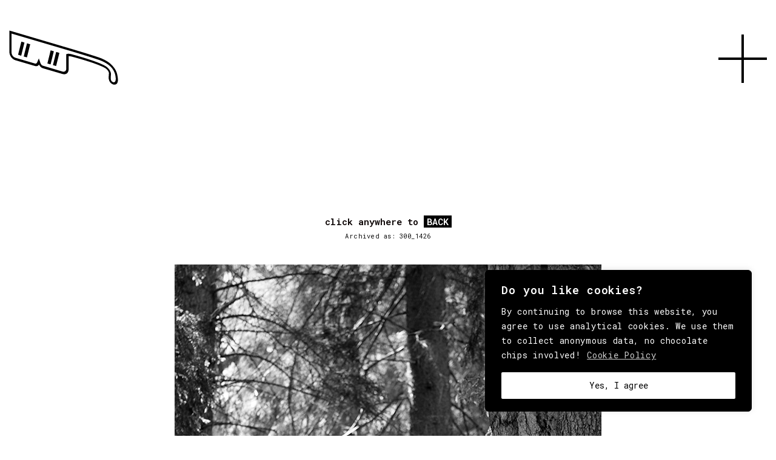

--- FILE ---
content_type: text/css
request_url: https://www.behindmag.com/wrong/wp-content/themes/kalium-child/style.css?ver=6.9
body_size: 2148
content:
/*
Theme Name: Kalium - Child Theme
Theme URI: https://laborator.co/themes/kalium/
Author: Laborator
Author URI: https://laborator.co/
Description: Start creating that amazing website that you have always wanted, only with Kalium — Connect with Laborator on: <a href="https://themeforest.net/user/laborator">Envato</a> &bull; <a href="https://twitter.com/thelaborator">Twitter</a> &bull; <a href="https://www.facebook.com/laboratorcreative">Facebook</a> &bull; <a href="https://www.instagram.com/laboratorcreative/">Instagram</a>
Version: 1.0
License: GNU General Public License version 3.0
License URI: http://www.gnu.org/licenses/gpl-3.0.html
Template: kalium
Text Domain: kalium
*/




/* CSS variables. Not needed for the effect to work. */
:root {
  --red:               #fa575a;
  --black:             #000000;
  --grey:              #cccccc;
  --bkg:               #ffffff;
  --white:             #ffffff;
}


/* Global */
strong {
  font-weight: 500 !important;
}
a:after {
    background-color: transparent !important;
}
h2 {
    /* font-weight: 100 !important; */
}
.strike {
    background: linear-gradient(150deg, var(--black) 0%, var(--black) 100%);
    background-repeat: no-repeat;
    background-size: 100% 35%;
    background-position: 0 55%;
    text-transform: uppercase;
}
h2 .strike, h1 .strike {
    background: linear-gradient(150deg, var(--black) 0%, var(--black) 100%);
    background-repeat: no-repeat;
    background-size: 100% 40%;
    background-position: 0 50%;
    text-transform: uppercase;
}
.gouppercase {
    text-transform: uppercase;
}
.high {
    color: var(--white);
    background-color: var(--black);
    padding-left: 5px;
    padding-right: 5px;
}
.small, .small p {
    font-size: 1.0em;
}
.smaller, .smaller p {
    font-size: 0.8em;
}
img {
  -webkit-filter: contrast(110%) grayscale(100%); /* Safari 6.0 - 9.0 */
  filter: contrast(110%) grayscale(100%);
}
.vc-container a {
    background: linear-gradient(120deg, var(--grey) 0%, var(--grey) 100%) !important;
    background-repeat: no-repeat !important;
    background-size: 100% 35% !important;
    background-position: 0 50% !important;
    text-transform: uppercase;
}
.vc-container a:hover {
    background: linear-gradient(120deg, var(--black) 0%, var(--black) 100%) !important;
    background-repeat: no-repeat !important;
    background-size: 100% 40% !important;
    background-position: 0 50% !important;
    text-transform: uppercase;
}
.vc-container a:after {
    background-color: transparent !important;
}

.cleanlink a {
    background: none !important;
    text-transform: none !important;
}




/* Post Masonry Grid customs con immagini in bianco e nero */

.vc_gitem-zone {
    -webkit-filter: contrast(110%) grayscale(100%); /* Safari 6.0 - 9.0 */
    filter: contrast(110%) grayscale(100%);
}
#homemasonryblock a {
    background: none !important;

}




/* Homepage grid builder custom */

.vc_gitem-post-data-source-post_title p {
  margin: 7px 0 0 0 !important;
}

a.vc_btn3-color-black {
  background: none !important;
  color: var(--black) !important;

}
a.vc_btn3-color-black:hover {
    background: linear-gradient(120deg, var(--black) 0%, var(--black) 100%) !important;
    background-repeat: no-repeat !important;
    background-size: 100% 40% !important;
    background-position: 0 50% !important;
    text-transform: uppercase;
}
.vc_grid-loading,
.vc_grid-loading:after,
.vc_grid-loading:before {
    border-radius: 50%;
    width: 12px;
    height: 12px;
    -webkit-animation: load7 1.8s infinite ease-in-out;
    animation: load7 1.8s infinite ease-in-out
}

.vc_grid-loading:before {
    left: -20px
}

.vc_grid-loading:after {
    left: 20px;
    -webkit-animation-delay: .32s;
    animation-delay: .32s
}

.vc_grid-loading:after,
.vc_grid-loading:before {
    content: '';
    position: absolute;
    top: 0
}

/* Cutom color for 3dots loading masonry grid */
@-webkit-keyframes load7 {
    0%,
    100%,
    80% {
        box-shadow: 0 2.5em 0 -1.3em var(--black)
    }
    40% {
        box-shadow: 0 2.5em 0 0 var(--black)
    }
}

@keyframes load7 {
    0%,
    100%,
    80% {
        box-shadow: 0 2.5em 0 -1.3em var(--black)
    }
    40% {
        box-shadow: 0 2.5em 0 0 var(--black)
    }
}


/* end */



/* Post Masonry Grid customs (Indice Articoli / Thoughts) */

#wordsblock a:hover {
    background: none !important;
}




/* Header  */
.site-header.fullwidth-header .container {
    /* padding-left: 5px !important; */
}
.header-block__item {
    align-items: normal !important;
    padding-top: 40px;
}






/* Burger Menu */
.toggle-bars__bar-line--middle {
  display: none !important;
}
.toggle-bars__bar-lines {
  width: 80px !important;
  height: 2px !important;
  color: var(--black) !important;
}
.toggle-bars.menu-skin-main .toggle-bars__bar-line {
background-color: var(--black) !important;
}
.toggle-bars__bar-line {
  height: 4px !important;
}
.toggle-bars__bar-line--bottom {
    transform: rotate(-90deg);
}



/* mobile fullscreen menu */
.mobile-menu-wrapper.mobile-menu-fullscreen .mobile-menu-container {
  text-align: center !important;
}
.mobile-menu-wrapper .mobile-menu-container div.menu>ul>li>a, .mobile-menu-wrapper .mobile-menu-container ul.menu>li>a {
  font-size: 36px !important;
  line-height: 38px !important;
}
.mobile-menu-wrapper .mobile-menu-container ul.menu li.menu-small a {
  font-size: 20px !important;
  line-height: 24px !important;
}
.mobile-menu-wrapper .mobile-menu-container ul.menu li.menu-small2 a {
  font-size: 16px !important;
  line-height: 20px !important;
}
.mobile-menu-wrapper .mobile-menu-container {
  padding-top: 150px !important;
}
.main-header.menu-type-full-bg-menu .full-screen-menu, .mobile-menu-open .mobile-menu-wrapper.mobile-menu-fullscreen {
  background-color: var(--black) !important;
  opacity: 1 !important;
}

/* desktop fullscreen menu */
.fullscreen-menu nav {
  text-align: center !important;
  margin-top: 90px !important;
}
.fullscreen-menu .search-form .search-field {
  font-size: 120px !important;
  text-align: center !important;
}
.fullscreen-menu nav ul li a {
  font-size: 60px !important;
  text-align: center !important;
}
.fullscreen-menu nav ul li.menu-small a {
  font-size: 40px !important;
}
.fullscreen-menu nav ul li.menu-small2 a {
  font-size: 20px !important;
}


.fullscreen-menu-navigation .search-form {
  margin-top: 80px;
}
.fullscreen-menu nav ul.menu>li>a:after {
  height: 5px !important;
  background-color: #fff !important;
}










/* Pagina media - attachment */
.entry-attachment {
  text-align:center; !important;
}
h1.media-h1 {
  font-family: "Roboto Mono";
  font-size: 1em;
}
.entry-attachment img {
    width: 100%;
}
.entry-attachment  img.attachment-large.size-large {
  height: auto !important;
}
.entry-attachment a {
  margin-bottom: 100px;
  padding-right: 30px;
  padding-left: 30px;
}
.media-title {
  font-size: 0.7em;
  margin-bottom: 40px;
  text-align:center;
}
/* end */





/* Pagina search */
.is-form-style input.is-search-input {
  font-family: "Roboto Mono" !important;
  font-size: 2em !important;
  border: none !important;
  padding: 0px !important;
}
::placeholder {
  color: var(--black) !important;
}
.is-form-style input.is-search-submit, .is-search-icon {
  color: var(--black) !important;
  background: var(--white) !important;
  box-shadow: none!important;
  font-size: 2em !important;
  border: none !important;
}
.is-search-icon svg {
    display: none;
}
div.is-ajax-search-details, div.is-ajax-search-result {
    background: var(--white) !important;
    color: var(--black) !important;
    padding: 0px !important;
}
.is-ajax-search-result .is-show-more-results:hover {
    background: var(--white) !important;
}
.is-ajax-search-result .is-ajax-search-post:hover, .is-ajax-search-result .is-show-more-results:hover, .is-ajax-search-tags-details>div:hover {
    background: var(--white) !important;
}
.is-ajax-search-details a, .is-ajax-search-result a {
    color: var(--black) !important;
}
.is-ajax-search-post, .is-ajax-search-post-details {
    border-bottom: none !important;
}
.is-loader-image {
    display: none !important;
}




/* Search results */
.search-results-holder {
  text-align:center;
}
.result-box {

}
.result-info p, .result-info p a {
  font-size: 0.8em;
  padding-top: 5px;
}
.search-results-container {
  width: 25%;
  float: left;
}
.pagination-container {

}
@media only screen and (max-width: 1200px) {
.search-results-container {
  width: 33%;
}
}
@media only screen and (max-width: 992px) {
.search-results-container {
  width: 50%;
}
}


@media only screen and (max-width: 479px) {
.search-results-container {
  width: 100%;
  float: none !important;
}
}


/* end */





/* blog --  media archive */

.blog--standard h3 {
  font-size: 0.7em !important;
  text-align: center !important;
  letter-spacing: 0.05em !important;
  font-family: "Roboto Mono" !important;
  font-style: normal !important;
  font-weight: normal !important;
  text-transform: none !important;
}
.post-type-archive-attachment .container {
  width: 100% !important;
}
.post-type-archive-attachment .section-title {
  margin-top: 0px !important;
}
.media-archive img {
  width: 100%;
  height: auto;

}


/* end */








/* Footer */
.site-footer .footer-bottom-content a {
    background: linear-gradient(120deg, var(--grey) 0%, var(--grey) 100%) !important;
    background-repeat: no-repeat !important;
    background-size: 100% 40% !important;
    background-position: 0 50% !important;
    text-transform: uppercase;
}
.site-footer .footer-bottom-content a:hover {
    background: linear-gradient(120deg, var(--black) 0%, var(--black) 100%) !important;
    background-repeat: no-repeat !important;
    background-size: 100% 40% !important;
    background-position: 0 50% !important;
    text-transform: uppercase;
}
.site-footer a:after {
    background-color: transparent !important;
}

/* End Footer */




/* Cookie Banner */

/* End */


--- FILE ---
content_type: image/svg+xml
request_url: https://www.behindmag.com/wrong/wp-content/uploads/2024/01/behind-logo.svg
body_size: 1756
content:
<?xml version="1.0" encoding="utf-8"?>
<!-- Generator: Adobe Illustrator 28.1.0, SVG Export Plug-In . SVG Version: 6.00 Build 0)  -->
<svg version="1.1" id="Livello_1" xmlns="http://www.w3.org/2000/svg" xmlns:xlink="http://www.w3.org/1999/xlink" x="0px" y="0px"
	 viewBox="0 0 120 59.7" style="enable-background:new 0 0 120 59.7;" xml:space="preserve">
<style type="text/css">
	.st0{enable-background:new    ;}
</style>
<g>
	<polygon class="st0" points="45.7,21.9 42.1,36.2 45.6,37.2 49.2,22.9 	"/>
	<polygon class="st0" points="16.1,28.6 19.6,29.6 23.2,15.3 19.7,14.2 	"/>
	<polygon class="st0" points="13.5,12.4 9.9,26.7 13.3,27.8 16.9,13.4 	"/>
	<polygon class="st0" points="48.2,38 51.7,39 55.3,24.7 51.8,23.6 	"/>
	<path class="st0" d="M119.5,51.5c-0.3-2.1-0.8-4.3-1.2-5.4c-0.7-1.9-1.6-3.6-2.8-5.2c-1.1-1.5-2.4-2.9-3.8-4.2
		c-2.5-2.2-5.6-4-9.6-5.8C96.5,28.5,65.5,19.4,62,18.4L0.3,0.3v23.1c0,2.1,0.7,4,1.9,5.8c1.2,1.7,2.9,2.9,4.8,3.5l21.6,6.3
		c1.1,0.3,2.1,0.2,2.9-0.2c0.5-0.3,1-0.8,1.4-1.4c0.4,0.8,0.8,1.4,1.3,2c0.9,1,1.9,1.7,2.9,2l21.7,6.3c1.9,0.5,3.5,0.3,4.8-0.7
		c1.2-1,1.9-2.6,1.9-4.6V28.3c1.5-0.2,3.7,0.5,5.6,1l0,0l0,0c0,0,3,0.8,7.2,2c4.2,1.2,10.4,3.1,16.1,5.1c7.7,2.8,10.9,4.5,12.2,5.5
		c1.7,1.3,2.9,3,3.2,4.6c0,0.4-0.1,1.3-0.1,1.9c-0.1,1.3-0.3,3-0.1,4.7c0.4,2.6,1.9,4.7,4.1,5.7c0.3,0.1,0.6,0.2,0.8,0.3
		c0,0,0,0,0,0c1.7,0.5,3.1,0.1,4.1-1C119.6,56.9,119.9,54.7,119.5,51.5z M116.5,56.1c-0.6,0.7-1.5,0.8-2.6,0.3
		c-2.6-1.2-2.2-4.4-2-6.8c0.1-1,0.2-2.1,0.1-2.7c-0.5-2.6-2.2-5.1-4.7-7c-7.2-5.4-36.5-13.2-36.5-13.2c-2.8-0.8-6-1.7-7.9-0.6v15.5
		c0,1.4-0.4,2.4-1.2,3c-0.8,0.6-1.8,0.8-3.1,0.4L37,38.6c-1-0.3-1.9-1.3-2.6-3c-0.6-1.6-1.1-3.3-1.7-4.9l-1.8,4.2
		c-0.5,1.2-1.3,1.7-2.4,1.4L7,30c-1.3-0.4-2.3-1.1-3.1-2.2c-0.8-1.1-1.2-2.3-1.2-3.7V3.6l59.1,17.3c0,0,34.2,10,39.9,12.5
		c6.8,3,11.9,6.6,14.4,13.1C116.7,48,118.2,54.1,116.5,56.1z"/>
</g>
</svg>
